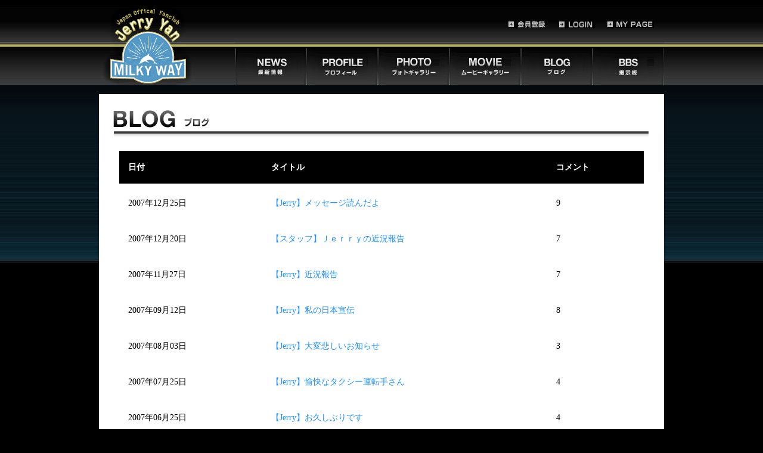

--- FILE ---
content_type: text/html; charset=UTF-8
request_url: https://jerryyan.jp/blog/member_list.php?pageID=16
body_size: 8844
content:
<!DOCTYPE html PUBLIC "-//W3C//DTD XHTML 1.0 Transitional//EN" "http://www.w3.org/TR/xhtml1/DTD/xhtml1-transitional.dtd">
<html xmlns="http://www.w3.org/1999/xhtml">
<head>
	<meta http-equiv="Content-Type" content="application/xhtml+xml; charset=utf-8" />
	<meta http-equiv="Content-Script-Type" content="text/javascript" />
	<meta http-equiv="Content-Style-Type" content="text/css" />
	<meta name="robots" content="all" />
	<meta name="description" content="台湾人気グループ F4 / エフフォーのメンバー、ジェリー・イェン[Jerry Yan／言承旭 ]のジャパンオフィシャルファンクラブです。出演ドラマや映画の最新情報、画像、動画、ブログ、オリジナルグッズの販売など。" />
	<title>メンバーブログ  | Milky Way | Jerry Yan Japan Official Fanclub</title>
	<script type="text/javascript" src="//jerryyan.jp/js/rollover.js" charset="shift_jis"></script>
	<link rel="stylesheet" href="//jerryyan.jp/css/reset.css" media="screen,print">
	<link rel="stylesheet" href="//jerryyan.jp/css/layout.css" media="screen,print">
</head>
<body id="contact">
	<!-- header -->
	<div id="header" class="clearfix">
		<div class="header_inner clearfix">
			<!-- Logo -->
			<h1><a href="//jerryyan.jp"><img src="//jerryyan.jp/img/logo.png" width="166" height="130" alt="Jerry Yan" title="Jerry Yan" /></a></h1>
			<!-- /Logo -->
			<!-- header_info -->
			<div class="header_info clearfix">
			<ul>



<!--			<li><a href="//jerryyan.jp/top.php"><img src="//jerryyan.jp/img/bottan_toppage.gif" width="79" height="12" alt="HOME" title="HOME" /></a></li>
				<li>

	<img src="//jerryyan.jp/img/spacer.gif" width="10" height="1" alt="" title="" />
				</li>
-->
				<li>
					<a href="//jerryyan.jp/info/about.php"><img src="//jerryyan.jp/img/bottan_bosyu.gif" width="61" height="12" alt="会員登録" title="会員登録" /></a>
				</li>
				<li>

	<img src="//jerryyan.jp/img/spacer.gif" width="10" height="1" alt="" title="" />
				</li>
				
				<li>
				<a href="//jerryyan.jp/login/login.php?back_url=%2F%2Fjerryyan.jp%2Fblog%2Fmember_list.php"><img src="//jerryyan.jp/img/bottan_login.gif" width="60" height="12" alt="LOGIN" title="LOGIN" /></a>
</li>
<li>
<img src="//jerryyan.jp/img/spacer.gif" width="7" height="1" alt="" title="" />
</li>


<li>
<a href="https://secure.deemade.net/jerryyan/mypage"><img src="//jerryyan.jp/img/bottan_henkou.gif" width="78" height="12" alt="My Page" title="MY PAGE" /></a>
</li>
<li>
<img src="//jerryyan.jp/img/spacer.gif" width="10" height="1" alt="" title="" />
</li>
			</ul>
			</div>
			<!-- /header_info -->

	<!-- グロナビ -->
		<div class="header_gnavi clearfix">
		<ul>
			
			<li><a href="//jerryyan.jp/news/list.php?mode=first"><img src="//jerryyan.jp/img/g_navi02.gif" width="120" height="73" alt="NEWS" title="NEWS" class="rollover" /></a></li>

			<li><a href="//jerryyan.jp/profile/"><img src="//jerryyan.jp/img/g_navi05.gif" width="120" height="73" alt="PROFILE" title="PROFILE" class="rollover" /></a></li>

<li><a href="//jerryyan.jp/gallery/gallery.php?mode=first"><img src="//jerryyan.jp/img/g_navi06.gif" width="120" height="73" alt="PHOTO" title="PHOTO" class="rollover" /></a></li>


<li><a href="//jerryyan.jp/gallery/movie.php?mode=first"><img src="//jerryyan.jp/img/g_navi08.gif" width="120" height="73" alt="MOVIE" title="MOVIE" class="rollover" /></a></li>

<li><a href="//jerryyan.jp/blog/member_list.php"><img src="//jerryyan.jp/img/g_navi07.gif" width="120" height="73" alt="BLOG" title="BLOG" class="rollover" /></a></li>


<li><a href="//jerryyan.jp/bbs/list.php"><img src="//jerryyan.jp/img/g_navi10.gif" width="120" height="73" alt="BBS" title="BBS" class="rollover" /></a></li>

		</ul>
	</div>
	<!-- /グロナビ -->


		</div>
	</div>
	<!-- /header --><!-- contents -->
<div id="contents" class="clearfix">
	<h2><img src="./img/blog_title.gif" alt="メンバーブログ " title="メンバーブログ " /></h2>
	<!-- form_block -->
	<div id="contact_inner" class="clearfix">
<div align="center">


					<table width="97%" border="0" cellspacing="0" cellpadding="0" class="tbl01bbs">
					<tr bgcolor="#000000">
						<th class="list" bgcolor="#000000"><font color="#ffffff">日付</font></th>
						<th class="list" bgcolor="#000000"><font color="#ffffff">タイトル</font></th>
						<th class="list" bgcolor="#000000"><font color="#ffffff">コメント</font></th>
					</tr>
								
					<tr>
						<td class="">2007年12月25日</td>
						<td class="">
														
							<a href="//jerryyan.jp/blog/member_detail.php?id=5">
								【Jerry】メッセージ読んだよ
							</a>
						</td>
						<td class="">9</td>
					</tr>
					
					<tr>
						<td class="">2007年12月20日</td>
						<td class="">
														
							<a href="//jerryyan.jp/blog/member_detail.php?id=10">
								【スタッフ】Ｊｅｒｒｙの近況報告
							</a>
						</td>
						<td class="">7</td>
					</tr>
					
					<tr>
						<td class="">2007年11月27日</td>
						<td class="">
														
							<a href="//jerryyan.jp/blog/member_detail.php?id=9">
								【Jerry】近況報告
							</a>
						</td>
						<td class="">7</td>
					</tr>
					
					<tr>
						<td class="">2007年09月12日</td>
						<td class="">
														
							<a href="//jerryyan.jp/blog/member_detail.php?id=8">
								【Jerry】私の日本宣伝
							</a>
						</td>
						<td class="">8</td>
					</tr>
					
					<tr>
						<td class="">2007年08月03日</td>
						<td class="">
														
							<a href="//jerryyan.jp/blog/member_detail.php?id=4">
								【Jerry】大変悲しいお知らせ
							</a>
						</td>
						<td class="">3</td>
					</tr>
					
					<tr>
						<td class="">2007年07月25日</td>
						<td class="">
														
							<a href="//jerryyan.jp/blog/member_detail.php?id=7">
								【Jerry】愉快なタクシー運転手さん
							</a>
						</td>
						<td class="">4</td>
					</tr>
					
					<tr>
						<td class="">2007年06月25日</td>
						<td class="">
														
							<a href="//jerryyan.jp/blog/member_detail.php?id=6">
								【Jerry】お久しぶりです
							</a>
						</td>
						<td class="">4</td>
					</tr>
					
					<tr>
						<td class="">2007年04月13日</td>
						<td class="">
														
							<a href="//jerryyan.jp/blog/member_detail.php?id=3">
								【Jerry】夢の企画
							</a>
						</td>
						<td class="">2</td>
					</tr>
					
					<tr>
						<td class="">2007年03月28日</td>
						<td class="">
														
							<a href="//jerryyan.jp/blog/member_detail.php?id=2">
								【Jerry】皆さん、大丈夫ですか？
							</a>
						</td>
						<td class="">6</td>
					</tr>
					
					<tr>
						<td class="">2007年03月06日</td>
						<td class="">
														
							<a href="//jerryyan.jp/blog/member_detail.php?id=1">
								【Jerry】日本でお会いしましょう
							</a>
						</td>
						<td class="">5</td>
					</tr>
													</table>
				<a href="/blog/member_list.php?pageID=1" title="1ページ目へ">[1]</a>&nbsp;&nbsp;<a href="/blog/member_list.php?pageID=15" title="前のページへ">&lt;&lt;</a>&nbsp;&nbsp;<a href="/blog/member_list.php?pageID=11" title="11ページ">11</a>&nbsp; | &nbsp;<a href="/blog/member_list.php?pageID=12" title="12ページ">12</a>&nbsp; | &nbsp;<a href="/blog/member_list.php?pageID=13" title="13ページ">13</a>&nbsp; | &nbsp;<a href="/blog/member_list.php?pageID=14" title="14ページ">14</a>&nbsp; | &nbsp;<a href="/blog/member_list.php?pageID=15" title="15ページ">15</a>&nbsp; | &nbsp;16&nbsp; | &nbsp;<a href="/blog/member_list.php?pageID=17" title="17ページ">17</a>&nbsp;&nbsp;<a href="/blog/member_list.php?pageID=17" title="次のページへ">&gt;&gt;</a>&nbsp;&nbsp;<a href="/blog/member_list.php?pageID=17" title="17ページ目へ">[17]</a>

	</div>
	<!-- /form_block -->
</div>
<!-- /contents -->
	<!-- footer -->
	<div id="footernavi">
		<div class="fotter_inner">
			<p class="navi_link">
			<img src="/img/footer_logo.jpg" align="center">
			<img src="/img/spacer.gif" width="250" height="1">
<!--				| <a href="//jerryyan.jp/info/about.php">このサイトについて</a>  -->
				| <a href="//jerryyan.jp/info/kiyaku.php">会員規約</a> 
				| <a href="//jerryyan.jp/info/policy.php">プライバシーポリシー</a> 
				| <a href="//jerryyan.jp/info/other.php">特定商取引法に基づく表示</a> 
<!-- 				| <a href="//jerryyan.jp/faq/list.php?mode=first">FAQ</a>  -->
				| <a href="//jerryyan.jp/faq/list.php">よくある質問/お問い合わせ</a> 
				|
			</p>
		</div>
	</div>
	<div id="footer">
		<p class="copyright">© 2008 DRAMADREAM Entertainment, Co.,Ltd. All Rights Reserved.</p>
	</div>
	<!-- /footer -->
</body>



</html>

--- FILE ---
content_type: text/css
request_url: https://jerryyan.jp/css/reset.css
body_size: 1912
content:
@charset "utf-8";
/*
	Site Name: 
	Description: initial setting
	Version: 
	Author: 
*/

/*
===== CONTENTS ===========================================

	1: universal reset 
	2: body and base setting
		: general params
		: acronyms and abbreviations styles
	3: link setting

==========================================================
*/


/*
===== 1: universal reset =================================
*/

*{
	margin:0;
	padding:0;
}

/*
===== 2: body and base setting ===========================
*/

body {
	width:100%;
	font-family:'Meiryo','ＭＳ Ｐゴシック','Osaka';
	margin: 0px auto;
	padding: 0px;
	color:#000000;
	font-size:14px;
	background:url(/img/bg.png) 0 0 repeat-x;
	background-color:#000000;
	line-height:180%;
}

/* general params
--------------------*/
h1, h2, h3, h4, h5, h6,
div, p, pre, ul, ol, dl, dt, dd,
address, form, blockquote{
	padding: 0;/* margin&padding reset */
	display: block;
	margin: 0px;
}
table {margin : 0;empty-cells: show;}
th, td {text-align:left; vertical-align:top;}
hr,.areaAnchor,.anchor { display : none; }
img {
	border: none;/* img do not want a border */
	margin: 0px;
	padding: 0;/* margin&padding reset */
}
li { list-style: none; }/* link do not want a dot */

/* acronyms and abbreviations styles 
-------------------------------------*/
acronym,abbr{cursor:help;}

/*
===== 3: link setting ===========================
*/
a:link{
	color: #1e90ff;
	text-decoration:none;
}
a:visited{
	color: #1e90ff;
	text-decoration:none;
}
a:hover{
	color: #1e69ff;
	text-decoration:underline;
}
a:active{
	color: #1e90ff;
	text-decoration:underline;
}

/*
===== 5: clearfix ===========================
*/

.clearfix:after {
  content: "."; 
  display: block; 
  height: 0; 
  clear: both; 
  visibility: hidden;
}

.clearfix { display: inline-table; }

/* Hides from IE-mac \*/
* html .clearfix { height: 1%; }
.clearfix { display: block; }
/* End hide from IE-mac */


--- FILE ---
content_type: text/css
request_url: https://jerryyan.jp/css/layout.css
body_size: 9832
content:
@charset "utf-8";
/* CSS Document */

/* --------  

	共通

------------- */

html {
	width:100%;
}

#header {
	width:100%;
	height:143px;
	margin:0;
	padding:0;
	background:url(../img/headerbg.gif) 0 0 repeat-x;
//	background:#000000;
}
#header .header_inner {
	width:948px;
	margin:0 auto;
}

#header h1 {
	float:left;
	line-height:0;
	margin:12px 0 0 0;
}

#header .header_info {
	float:right;
	width:268px;
//	width:381px;
	margin:35px 0 0 0;
}

#header .header_info ul {
//	width:268px;
	width:381px;
}
#header .header_info ul li {
	float:left;
	font-size:0;
	line-height:0;
	margin:0 0 0 7px;
}

#header .header_gnavi {
	float:right;
	width:720px;
	margin:23px 0 0 7px;
}

#header .header_gnavi ul {
	width:720px;
}
#header .header_gnavi ul li {
	float:left;
	font-size:0;
	line-height:0;
}


/*
#header .header_info p.btn01 {
	float:left;
	margin:0 0 10px 0;
}
#header .header_info p.btn02 {
	float:right;
	margin:0 0 10px 0;
}
#header .header_info p.btn03 {
	clear:both;
}
*/

/* 下層用グロナビ */
#gnavi02 {
	width:100%;
	margin:0;
	background:url(../img/navibg.jpg) 0 0 repeat-x;
}

#gnavi02 .navi_inner {
	width:948px;
	margin:0 auto;
}
#gnavi02 .navi_inner ul {
	width:922px;
	margin:0 0 0 10px;
}
#gnavi02 .navi_inner ul li {
	float:left;
	font-size:0;
	line-height:0;
}

#contents {
	width:948px;
	margin:15px auto;
	padding:0;
	background:#FFFFFF;
}


#contents dl.block {
	width:940px;
	margin:0 0 22px 0;
}

#contents dl.block dd {
	margin: 22px 40px 0 !important;
	text-align:left;
}

#contents ul.inner {
	width:100%;
	margin:0;
	padding:0;
	list-style:none;
}
#contents ul.inner li {
	margin:0;
	padding-left:1em;
	clear:both;
}
#contents ul.inner li .kome {
	margin-left:-1em;
	padding:0;
	color:#222222;
	float:left;
}
#contents ul.inner li .kome01 {
	margin-left:-1em;
	padding:0;
	float:left;
}

#contents dl.block ul.inner li .left {
	width:25%;
	float:left;
	display:block;
}
#contents dl.block ul.inner li .right {
	width:65%;
	float:left;
	display:block;
}

.red { color:#df0615;}
.pt10 { padding-top:10px;}
.pt20 { padding-top:20px;}
.pb10 { padding-bottom:10px;}
.tr { text-align:center;}
.f12 { font-size:12px; line-height:160%;}

#footernavi {
	width:100%;
	height:59px;
	margin:0;
	padding:0;
	background:#03141c;
}

#footernavi .fotter_inner {
	width:948px;
	margin:0 auto;
}

#footernavi .navi_link {
	width:948px;
	margin:0 0 0 0;
	padding:5px 0 0px 0px;
	text-align:center;
	color:#6da7cb;
	font-size:12px;
}

#footernavi .navi_link a:link{
	color: #6da7cb;
	text-decoration:none;
}
#footernavi .navi_link a:visited{
	color: #a3a5a4;
	text-decoration:none;
}
#footernavi .navi_link a:hover{
	color: #a3a5a4;
	text-decoration:underline;
}
#footernavi .navi_link a:active{
	color: #a3a5a4;
	text-decoration:underline;
}

#footer {
	width:100%;
	//background:url(../img/footerbg.gif) 0 0 repeat-x;
		background:#000000;

}

#footer .copyright {
	width:948px;
	margin:0 auto 0;
	padding:8px 0 8px 0px;
	//background:url(../img/footerbg.gif) 0 0 repeat-x;
	background:#000000;
	text-align:center;
	color: #a3a5a4;
}


/* --------  

	トップページ

------------- */

#top #main_visual {
	width:100%;
	overflow:hidden;
	background:url(../img/mainbg.gif) 0 0 repeat-x;
	background:#000000;
}
#top #main_visual h2 {
	width:948px;
	margin:0 auto;
}

/* トップ用グロナビ */
#gnavi01 {
	width:948px;
	margin:0 auto 20px;
	background:url(../img/navibg.jpg) 0 0 repeat-x;
}

#gnavi01 ul {
	width:931px;
	margin:0 0 0 15px;
}
#gnavi01 ul li {
	float:left;
	font-size:0;
	line-height:0;
}


#top_contents {
	width:948px;
	margin:0 auto 10px;
	padding:0;
}

#top_contents .left_block {
//	width:658px;
	width:718px;
	float:left;
}

#top_contents .right_block {
//	width:280px;
	width:220px;
	float:right;
}

/* news */
#news {
//	width:658px;
	width:718px;
	background:#000000;
	overflow:hidden;
	padding:0 0 0px 0;
}

#news ul {
//	width:658px;
	width:718px;
	margin:10px auto 0;
}
#news ul li {
//	width:658px;
	width:718px;
	margin: 0 0 10px 0;
	border-bottom:1px dashed #a3a5a4;
	padding:0 10px 6px 10px;
}

#news ul li p.date {
	width:170px;
	margin: 0 14px 0 0;
	padding:0 0 0 24px;
	background:url(../img/libg.gif) 0 5px no-repeat;
	color:#6da7cb;
	float:left;
}
#news ul li p.text {
//	width:524px;
	width:658px;
	margin: 0 0 0 0;
	float:left;
}
#news ul li p.text span {
	color:#ff0000;
	margin:0 2px 0 0;
	font-weight:bold;
}
#news ul li a {
	color: #a3a5a4;
}

/* Movie */
#movie {
	width:718px;
	margin:15px 0 0 0;
}
#movie ul {
	margin:10px 0 0 0;
}
#movie .left {
	float:left;
}
#movie .right {
	float:right;
}

/* banner */
#top_contents .right_block ul.bnr {
	
}
#top_contents .right_block ul.bnr li {
	margin:0 0 14px 0;
	font-size:0;
	line-height:0;
}

/* --------  

	お問い合わせ

------------- */
#contact #contact_inner {
	width:908px;
	margin:20px 20px 20px 20px;
}

#contact #contact_inner .tbl01 {
	margin:20px auto 0;
}
#contact #contact_inner .tbl01 tr {
	padding-bottom:10px;
}
#contact #contact_inner .tbl01 th {
	border-right:10px solid #FFFFFF;
	border-bottom:10px solid #FFFFFF;
	background:#dddddd;
	padding:15px;
	text-align:left;
}
#contact #contact_inner .tbl01 td {
	border-bottom:10px solid #FFFFFF;
	background:#eeeeee;
	padding:15px;
	vertical-align:middle !important;
}

/* --------  
#contact #contact_inner .tbl01 td a {
	color:#0000aa;
}
------------- */


#contact #contact_inner .tbl02 {
	margin:0 auto 0;
}

#contact #contact_inner .tbl01d {
	margin:20px auto 0;
}
#contact #contact_inner .tbl01d tr {
	padding-bottom:10px;
}
#contact #contact_inner .tbl01d th {
	border-right:10px solid #FFFFFF;
	border-bottom:10px solid #FFFFFF;
	background:#ffffff;
	padding:15px;
	text-align:left;
}
#contact #contact_inner .tbl01d td {
	border-bottom:10px solid #FFFFFF;
	background:#ffffff;
	padding:15px;
	vertical-align:middle !important;
}



#contact #contact_inner .tbl01sc {
	margin:20px auto 0;
}
#contact #contact_inner .tbl01sc tr {
	padding-bottom:10px;
}
#contact #contact_inner .tbl01sc th {
	border-right:10px solid #FFFFFF;
	border-bottom:1px solid #FFFFFF;
	background:#ffffff;
	padding:15px;
	text-align:left;
}
#contact #contact_inner .tbl01sc td {
	border-bottom:1px solid #FFFFFF;
	background:#ffffff;
	padding:15px;
	vertical-align:middle !important;
}



#contact #contact_inner .tbl01faq {
	margin:20px auto 0;
}
#contact #contact_inner .tbl01faq  tr {
	padding-bottom:10px;
}
#contact #contact_inner .tbl01faq  th {
	border-bottom:10px solid #FFFFFF;
	background:#dddddd;
	padding:15px;
	text-align:left;
	vertical-align:middle !important;
}
#contact #contact_inner .tbl01faq  td {
	border-bottom:10px solid #FFFFFF;
	background:#eeeeee;
	padding:15px;
	vertical-align:middle !important;
}




#contact #contact_inner .tbl01bbs {
	margin:20px auto 0;
}
#contact #contact_inner .tbl01bbs  tr {
	padding-bottom:10px;
}
#contact #contact_inner .tbl01bbs th {
	border-bottom:5px solid #FFFFFF;
	background:#000000;
	padding:15px;
	text-align:left;
	vertical-align:middle !important;
}

#contact #contact_inner .tbl01bbs  td {
	border-bottom:5px solid #FFFFFF;
	background:#ffffff;
	padding:15px;
	vertical-align:middle !important;
}


#contact #contact_inner .tbl01bbs  td2 {
	background:#ffffff;
	padding:15px;
}


/*-------------------------------------------------
	gallery
-------------------------------------------------*/

.clmnL4 {
	float: left;
	width: 220px;
	margin: 10px 0;
}
.clmnL4 p{
	width: 140px;
	margin-left: 5px;
	float: right;
	font-size: 75%;
	font-weight: bold;
}
.clmnL4 ul {
	border-top: 1px solid #babdcc;
	width: 220px;
}
.clmnL4 ul li {
	padding: 10px;
	vertical-align: top;
	background: #efefef;
	border-bottom: 1px solid #ddd;
}
.clmnL4 ul li a {
	display: block;
	text-decoration: none;
}
.clmnR4 {
	float: right;
	width: 580px;
	margin: 10px 38px;
}
.clmnR4 h3 {
	margin: 1em 0;
	font-weight: bold;
	color: #627072;
}


.photoframe {
	background: #efefef;
	width: 520px;
	padding: 1px;
	border:1px solid #e0e0e0;
}
.svw {
	width: 50px;
	height: 20px;
	background: #f5f5f5;
}
.svw ul {
	position: relative;
	left: -999em;
}
.svw ul li img{
	cursor: pointer;
}
.stripViewer {
	position: relative;
	overflow: hidden; 
	border:10px solid #efefef;
}
.stripViewer ul {
	margin: 0;
	padding: 0;
	position: relative;
	left: 0;
	top: 0;
	width: 1%;
	list-style-type: none;
}
.stripViewer ul li {
	margin: 0;
	padding: 0;
	float: left;
}
.stripTransmitter {
	overflow: auto;
	width: 1%;
}
.stripTransmitter ul {
	position: relative;
	list-style-type: none;
	margin: 10px 10px 0;
}
.stripTransmitter ul li{
	width: 24px;
	float: left;
	margin: 0 1px 1px 0;
}
.stripTransmitter a {
	font: bold 10px Verdana, Arial;
	text-align: center;
	line-height: 24px;
	background: #ddd;
	color: #999;
	text-decoration: none;
	display: block;
}
.stripTransmitter a:hover {
	background: #627072;
	color: #fff;
	text-decoration: underline;
}
.stripTransmitter a.current,
.stripTransmitter a.current:hover {
	background: #627072;
	color: #fff;
}
#tooltip {
	background:#fff;
	color:#000;
	opacity:0.85;
	border :5px solid #dedede;
}
#tooltip h3 {
	font:normal 10px Verdana; 
	margin:0; 
	padding:6px 2px; 
	border:0;
}

/*-------------------------------------------------
	movie gallery
-------------------------------------------------*/
.movieframe {
	background: #efefef;
	width: 580px;
	margin: 0 auto;
	padding: 1px;
	text-align: center;
	border:1px solid #e0e0e0;
}
.movieframe .movie {
	padding: 20px;
}


/* main_visual_banner */

#main_visual {
	position: relative;
	width: 950px !important;
	margin: 0 auto;
}

#main_visual p.bnr {
	left: 510px;
	top: 250px;
	position: absolute;
}

#main_visual p.bnr a {
	background: url(/img/bn_fc.jpg) top no-repeat;
	display: block;
	width: 374px;
	height: 73px;
}

#main_visual p.bnr a span {
	display: none;
}

#main_visual p.bnr a:hover {
	background-position: 0 -73px;
}
